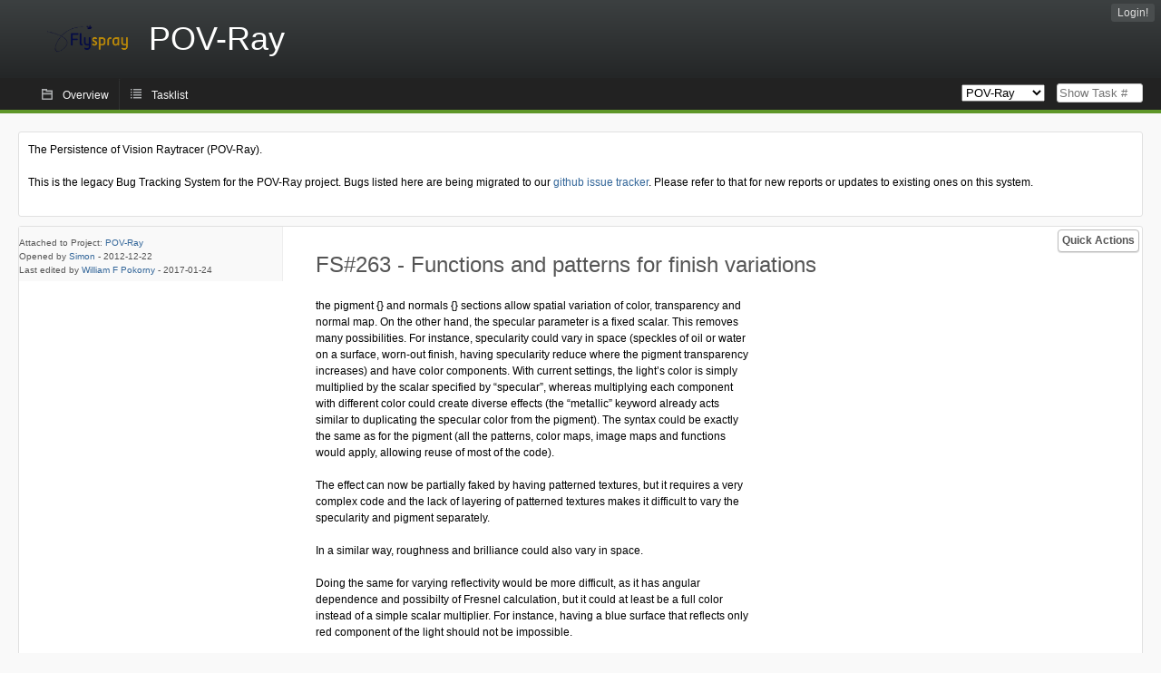

--- FILE ---
content_type: text/html; charset=utf-8
request_url: http://bugs.povray.org/index.php?do=details&task_id=263&pagenum=2&order=dueversion&sort=desc&order2=severity&sort2=desc
body_size: 5985
content:
<!DOCTYPE html PUBLIC "-//W3C//DTD XHTML 1.0 Strict//EN" "http://www.w3.org/TR/xhtml1/DTD/xhtml1-strict.dtd">
<html xmlns="http://www.w3.org/1999/xhtml" lang="en-US" xml:lang="en-US">
<head>
<title>FS#263 : Functions and patterns for finish variations</title>
<meta name="description" content="Flyspray, a Bug Tracking System written in PHP." />
<meta http-equiv="Content-Type" content="text/html; charset=utf-8" />
<meta http-equiv="Content-Script-Type" content="text/javascript" />
<meta http-equiv="Content-Style-Type" content="text/css" />
<meta name="viewport" content="width=device-width, initial-scale=1.0" />
<link rel="index" id="indexlink" type="text/html" href="http://bugs.povray.org/" />
<link rel="section" type="text/html" href="http://bugs.povray.org/?project=2" />
<link media="screen" href="http://bugs.povray.org/themes/CleanFS/theme.css" rel="stylesheet" type="text/css" />
<link media="print" href="http://bugs.povray.org/themes/CleanFS/theme_print.css" rel="stylesheet" type="text/css" />
<link href="http://bugs.povray.org/themes/CleanFS/font-awesome.min.css" rel="stylesheet" type="text/css" />
<link rel="alternate" type="application/rss+xml" title="Flyspray RSS 1.0 Feed"
  href="http://bugs.povray.org/feed.php?feed_type=rss1&amp;project=2" />
<link rel="alternate" type="application/rss+xml" title="Flyspray RSS 2.0 Feed"
  href="http://bugs.povray.org/feed.php?feed_type=rss2&amp;project=2" />
<link rel="alternate" type="application/atom+xml" title="Flyspray Atom 0.3 Feed"
  href="http://bugs.povray.org/feed.php?feed_type=atom&amp;project=2" />
<script type="text/javascript" src="http://bugs.povray.org/js/prototype/prototype.js"></script>
<script type="text/javascript" src="http://bugs.povray.org/js/script.aculo.us/scriptaculous.js"></script>
<script type="text/javascript" src="http://bugs.povray.org/js/details.js"></script>
<script type="text/javascript" src="http://bugs.povray.org/js/tabs.js"></script>
<script type="text/javascript" src="http://bugs.povray.org/js/functions.js"></script>
<script type="text/javascript" src="http://bugs.povray.org/js/jscalendar/calendar_stripped.js"></script>
<script type="text/javascript" src="http://bugs.povray.org/js/jscalendar/calendar-setup_stripped.js"> </script>
<script type="text/javascript" src="http://bugs.povray.org/js/jscalendar/lang/calendar-en.js"></script>
<script type="text/javascript" src="http://bugs.povray.org/js/lightbox/js/lightbox.js"></script>
<link rel="stylesheet" href="http://bugs.povray.org/js/lightbox/css/lightbox.css" type="text/css" media="screen" />
 
</head>
<body onload="" class="details p2">

    <h1 id="title"><a href="http://bugs.povray.org/">
	<img src="http://bugs.povray.org//flyspray_small.png" />	<span>POV-Ray</span>
    </a></h1>
    <input id="menu1" type="checkbox">
<label id="labelmenu1" for="menu1"></label>
<div id="menu"><ul id="menu-list"><li class="first">
	<input type="checkbox" id="s_loginbox" />
        <label for="s_loginbox" id="show_loginbox" accesskey="l">Login!</label>
        <div id="loginbox" class="popup"><form id="login" action="http://bugs.povray.org/index.php?do=authenticate" method="post">
<div id="login_input">
	<input placeholder="Username" class="text" type="text" id="lbl_user_name" name="user_name" size="17" maxlength="32" />
	<input placeholder="Password" class="password" type="password" id="lbl_password" name="password" size="17" maxlength="100" />
	<label for="lbl_remember">Remember me</label>
	<input type="checkbox" id="lbl_remember" name="remember_login" />
	<input type="hidden" name="return_to" value="/index.php?do=details&amp;task_id=263&amp;pagenum=2&amp;order=dueversion&amp;sort=desc&amp;order2=severity&amp;sort2=desc" />
	<input type="submit" value="Login!" name="login" id="login_button" />
</div>
<div id="login_links">
                      <a id="forgotlink"
                href="http://bugs.povray.org/index.php?do=lostpw">Lost password?</a>
        </div>
<div id="login_oauth">
    </div>
</form>
</div>
	</li></ul>
</div><div id="pm-menu">
	<input id="pmmenu" type="checkbox">
	<label id="labelpmmenu" for="pmmenu"></label>
	<ul id="pm-menu-list"><li class="first">
		<a id="toplevellink"
				href="http://bugs.povray.org/index.php?do=toplevel&amp;project=2">Overview</a>
	</li><li>
		<a id="homelink"
				href="http://bugs.povray.org/index.php?do=tasklist&amp;project=2">Tasklist</a>
	</li>	</ul>
	<div id="pmcontrol">
		<div id="projectselector">			<form id="projectselectorform" action="http://bugs.povray.org/index.php" method="get">
				<select name="project" onchange="document.getElementById('projectselectorform').submit()">
				<option value="0">All Projects</option><optgroup><option value="2" selected="selected">POV-Ray</option></optgroup>				</select>
				<noscript><button type="submit">Switch</button></noscript>
				<input type="hidden" name="do" value="details" />
				<input type="hidden" value="1" name="switch" />
							</form>
		</div>
		<div id="showtask">			<form action="http://bugs.povray.org/index.php" method="get">
				<noscript><button type="submit">Show Task #</button></noscript>
				<input id="task_id" name="show_task" class="text" type="text" size="10" accesskey="t" placeholder="Show Task #" />
			</form>
		</div>
	</div>
</div>

								
<div id="content">
	<div class="clear"></div>
			<div id="intromessage">
<p>
The Persistence of Vision Raytracer (POV-Ray).
</p>

<p>
This is the legacy Bug Tracking System for the POV-Ray project. Bugs listed here are being migrated to our <a href="https://github.com/POV-Ray/povray/issues/" class="urlextern" title="https://github.com/POV-Ray/povray/issues/">github issue tracker</a><a href="http://wiki.povray.org/content/" class="internallink"></a>. Please refer to that for new reports or updates to existing ones on this system.
</p>
</div>
	<div id="actionbar">
  
  
  
  	<input type="checkbox" id="s_quickactions" />
	<label class="button main" id="actions" for="s_quickactions">Quick Actions</label>
	<div id="actionsform">
        <ul>
            
                                    <li>
                <a href="http://bugs.povray.org/index.php?do=depends&amp;task_id=263">View Dependency Graph</a>
            </li>
            
            
            
            
            
	
		</ul>
	</div>
</div>

<script type="text/javascript">
function show_hide(elem, flag)
{
	elem.style.display = "none";
	if(flag)
		elem.nextElementSibling.style.display = "block";
	else
		elem.previousElementSibling.style.display = "block";
}
function quick_edit(elem, id)
{
	var e = document.getElementById(id);
	var name = e.name;
	var value = e.value;
	var text;
	if(e.selectedIndex != null)
		text = e.options[e.selectedIndex].text;
	else
		text = document.getElementById(id).value; // for due date and estimated effort
	var xmlHttp = new XMLHttpRequest();

	xmlHttp.onreadystatechange = function(){
		if(xmlHttp.readyState == 4){
			var target = elem.previousElementSibling;
			if(xmlHttp.status == 200){
				if(target.getElementsByTagName("span").length > 0)//for progress
				{
					target.getElementsByTagName("span")[0].innerHTML = text;
					target.getElementsByClassName("progress_bar")[0].style.width = text;
				}else{
					target.innerHTML = text;
				}
				target.className='fa fa-check';
				elem.className='fa fa-check';
				show_hide(elem, false);
			}else{
				// TODO show error message returned from the server and let quickedit form open
				target.className='fa fa-warning';
				elem.className='fa fa-warning';
			}
		}
	}
	xmlHttp.open("POST", "http://bugs.povray.org/js/callbacks/quickedit.php", true);
	xmlHttp.setRequestHeader("Content-type","application/x-www-form-urlencoded");
	xmlHttp.send("name=" + name + "&value=" + value + "&task_id=263&csrftoken=785434354");
}
</script>

<!-- Grab fields wanted for this project so we can only show those we want -->

<div id="taskdetails">
	<span id="navigation">                 	</span>

    <div id="taskfields">
    <ul class="fieldslist">
        <!-- Status -->
        
        <!-- Progress -->
                <!-- Task Type-->
        
        <!-- Category -->
        
        <!-- Assigned To-->
        
        <!-- OS -->
        
        <!-- Severity -->
        
        <!-- Priority -->
        
        <!-- Reported In -->
        
        <!-- Due -->
        
        <!-- Due Date -->
                        <!-- Votes-->
        
        <!-- Private -->
		
		<!-- Watching -->
		    </ul>

    <div id="fineprint">
        Attached to Project: <a
                href="/index.php?project=2">POV-Ray</a>
        <br/>
        Opened by <a href="http://bugs.povray.org/index.php?do=user&amp;area=users&amp;id=73">Simon</a>
                -
        <span title="Saturday, 22 December 2012, 04:46 GMT ">2012-12-22</span>
                <br/>
        Last edited by  <a href="http://bugs.povray.org/index.php?do=user&amp;area=users&amp;id=90">William F Pokorny</a>
        -
        <span title="Tuesday, 24 January 2017, 14:37 GMT ">2017-01-24</span>
            </div>

    </div>


<div id="taskdetailsfull">
	<h2 class="summary severity2">
	FS#263 - Functions and patterns for finish variations	</h2>
	<span class="tags"></span>
	<div id="taskdetailstext">
<p>
the pigment {} and normals {} sections allow spatial variation of color, transparency and normal map. On the other hand, the specular parameter is a fixed scalar. This removes many possibilities. For instance, specularity could vary in space (speckles of oil or water on a surface, worn-out finish, having specularity reduce where the pigment transparency increases) and have color components. With current settings, the light&rsquo;s color is simply multiplied by the scalar specified by &ldquo;specular&rdquo;, whereas multiplying each component with different color could create diverse effects (the &ldquo;metallic&rdquo; keyword already acts similar to duplicating the specular color from the pigment). The syntax could be exactly the same as for the pigment (all the patterns, color maps, image maps and functions would apply, allowing reuse of most of the code).
</p>

<p>
The effect can now be partially faked by having patterned textures, but it requires a very complex code and the lack of layering of patterned textures makes it difficult to vary the specularity and pigment separately.
</p>

<p>
In a similar way, roughness and brilliance could also vary in space.
</p>

<p>
Doing the same for varying reflectivity would be more difficult, as it has angular dependence and possibilty of Fresnel calculation, but it could at least be a full color instead of a simple scalar multiplier. For instance, having a blue surface that reflects only red component of the light should not be impossible.
</p>

<p>
I think at least part of this functionality actually makes the scene description language more uniform and self-consistent.
</p>
</div>

          
        </div>

<div id="taskinfo">
        
        <!-- This task blocks the following tasks: -->
        
                    </div>
</div>


<div id="actionbuttons">

    </div>

<div class="clear"></div>
</div>
<ul id="submenu">
    <li id="commentstab">
  <a href="#comments">Comments (3)</a>
  </li>
  
  <li id="relatedtab">
  <a href="#related">Related Tasks (0/0)</a>
  </li>

  
  
    </ul>
<div id="comments" class="tab active">
			<div class="comment_container" id="comment957">
			<div class="comment_avatar"><a class="av_comment" href="http://bugs.povray.org/index.php?do=user&area=users&id=10" title="Grimbert Jérôme"><i class="fa fa-user" style="font-size:50px"></i></a></div>
			<div class="comment">
				<div class="comment_header">
					<div class="comment_header_actions">
						<form action="http://bugs.povray.org/index.php?do=details&task_id=263" method="post" enctype="multipart/form-data" ><input type="hidden" name="csrftoken" value="785434354" />																								</form>
					</div>
					<div class="comment_header_infos"><a href="http://bugs.povray.org/index.php?do=user&amp;area=users&amp;id=10">Grimbert Jérôme</a> commented on Saturday, 22 December 2012, 21:26 GMT </div>
				</div>
				<div class="commenttext">
					
<p>
Greetings,
</p>

<p>
Is it some kind of finish_map ?<br />( <a href="http://www.povray.org/documentation/view/3.6.2/82/" class="urlextern" title="http://www.povray.org/documentation/view/3.6.2/82/">http://www.povray.org/documentation/view/3.6.2/82/</a>  )
</p>

<p>
(Finish_map do not exists, but the documentation suggests using texture_map instead)
</p>

<p>
What about, for finish, to use a top layer with a transparent pigment (for all entries of texture_map) and next layers (which do not have finish) with actual pigments ?
</p>

<p>
I do not get &quot;the lack of layering of patterned textures&quot;.
</p>
														</div>
			</div>
		</div>
			<div class="comment_container" id="comment958">
			<div class="comment_avatar"><a class="av_comment" href="http://bugs.povray.org/index.php?do=user&area=users&id=73" title="Simon"><i class="fa fa-user" style="font-size:50px"></i></a></div>
			<div class="comment">
				<div class="comment_header">
					<div class="comment_header_actions">
						<form action="http://bugs.povray.org/index.php?do=details&task_id=263" method="post" enctype="multipart/form-data" ><input type="hidden" name="csrftoken" value="785434354" />																								</form>
					</div>
					<div class="comment_header_infos"><a href="http://bugs.povray.org/index.php?do=user&amp;area=users&amp;id=73">Simon</a> commented on Sunday, 23 December 2012, 23:24 GMT </div>
				</div>
				<div class="commenttext">
					
<p>
I want something like this:<br />texture { <em>base texture<br /> grass-like texture, no specularity<br />}<br />texture { </em>snowy icing on the mountain, but without making the grass shiny<br />gradient z<br />texture_map {<br /> [0 pigment { transparent } finish { specular 0 } ]<br /> [1 pigment { color White  } finish { specular 1 } ]<br />}<br />}
</p>

<p>
But this does not parse, because apparently, a texture_map cannot be layered with a regular one:<br />&quot;Parse Error: Cannot layer a patterned texture over another.&quot;
</p>

<p>
I do believe I could write even more complicated composite pigments to combine all this into one single texture map, but nonetheless, I think that making &quot;specular&quot; having color and position-dependence would be a very useful feature with obvious syntax, and quite easy to implement, as retrieving the color would be exactly the same as with pigment { } statement. It could be done so that
</p>

<p>
specular [single number]
</p>

<p>
would work as usual<br />but a curly-brace block
</p>

<p>
specular {
</p>
<pre class="code">pattern or color or function
[optional color_map]
[optional transformations (scale,translate,rotate,turbulence)]</pre>

<p>
}
</p>

<p>
would work with explained functionality, without breaking backward-compatibility. In this extended syntax, the roughness and brilliance could be included inside the block, as they belong to the specularity calculation anyway, as well as the &quot;metallic&quot; keyword, although it is quite unnecessary in this context, because you can specify the color of the reflection on your own. Including &quot;type&quot; keyword could also switch from phong to specular, unifying the entire specularity formalism in one block and allow future addition of other specularity algorithms that have different dependence on input and output angle, or include anisotropy.
</p>

<p>
I realize that new features are not a priority, but I hope you consider this a possible future extension, as it would allow creation of more naturally-looking materials (greasy glass, fingerprints, varying wetness of surfaces, worn-out varnish).
</p>
														</div>
			</div>
		</div>
			<div class="comment_container" id="comment1264">
			<div class="comment_avatar"><a class="av_comment" href="http://bugs.povray.org/index.php?do=user&area=users&id=90" title="William F Pokorny"><i class="fa fa-user" style="font-size:50px"></i></a></div>
			<div class="comment">
				<div class="comment_header">
					<div class="comment_header_actions">
						<form action="http://bugs.povray.org/index.php?do=details&task_id=263" method="post" enctype="multipart/form-data" ><input type="hidden" name="csrftoken" value="785434354" />																								</form>
					</div>
					<div class="comment_header_infos"><a href="http://bugs.povray.org/index.php?do=user&amp;area=users&amp;id=90">William F Pokorny</a> commented on Tuesday, 24 January 2017, 14:37 GMT </div>
				</div>
				<div class="commenttext">
					
<p>
Now tracked on github as issue #218.<br />
</p>
														</div>
			</div>
		</div>
		</div>
<div id="related" class="tab">
  
  <div class="related">
    <form action="http://bugs.povray.org/index.php?do=details&amp;task_id=263#related" method="post" enctype="multipart/form-data" ><input type="hidden" name="csrftoken" value="785434354" />      <table id="tasks_related" class="userlist">
        <thead>
          <tr>
          <th>
            <a class="toggle_selected" href="javascript:ToggleSelected('tasks_related')">
              <!--<img title="Toggle Selected" alt="Toggle Selected" src="http://bugs.povray.org/themes/CleanFS/kaboodleloop.png" width="16" height="16" />-->
            </a>
          </th>
          <th>Tasks related to this task (0)</th>
        </tr>
        </thead>
        <tbody>
                </tbody>
        <tfoot>
        <tr>
          <td colspan="2">
            <input type="hidden" name="action" value="remove_related" />
            <input type="hidden" name="task_id" value="263" />
            <button type="submit">Remove</button>
          </td>
        </tr>
        </tfoot>
      </table>
    </form>
  </div>
    
  <div class="related">
    <table id="duplicate_tasks" class="userlist">
      <thead>
      <tr>
        <th>Duplicate tasks of this task (0)</th>
      </tr>
      </thead>
      <tbody>
            </tbody>
    </table>
  </div>

  </div>
<div id="history" class="tab">
  <h3>Loading...</h3>
</div>
<input type="checkbox" id="s_shortcuts" />
<label for="s_shortcuts" id="shortcutlabel"><i class="fa fa-keyboard-o"></i> Keyboard shortcuts</label>
<label for="s_shortcuts" id="shortcutsmodal"></label>
<div id="shortcuts">
<label for="s_shortcuts" id="shortcutclose"><i class="fa fa-close fa-2x"></i></label>
<h3>Available keyboard shortcuts</h3>
<h4></h4>
<ul>
<li><kbd>SHIFT+ALT+l</kbd> Login Dialog / Logout</li>
<li><kbd>SHIFT+ALT+a</kbd> Add new task</li>
<li><kbd>SHIFT+ALT+m</kbd> My searches</li>
<li><kbd>SHIFT+ALT+t</kbd> focus taskid search</li>
</ul>
<h4>Tasklist</h4>
<ul>
<li><kbd>o</kbd> open selected task</li>
<li><kbd>j</kbd> move cursor down</li>
<li><kbd>k</kbd> move cursor up</li>
</ul>
<h4>Task Details</h4>
<ul>
<li><kbd>n</kbd> Next task</li>
<li><kbd>p</kbd> Previous task</li>
<li><kbd>SHIFT+ALT+e</kbd> <kbd>ENTER</kbd> Edit this task</li>
<li><kbd>SHIFT+ALT+y</kbd> Close Task</li>
</ul>
<h4>Task Editing</h4>
<ul>
<li><kbd>SHIFT+ALT+s</kbd> save task</li>
</ul>
</div>
</div>
<div id="footer">
      
  <!-- Please don't remove this line - it helps promote Flyspray -->
  <a href="http://flyspray.org/" class="offsite">powered by Flyspray</a>
</div>
</body>
</html>
